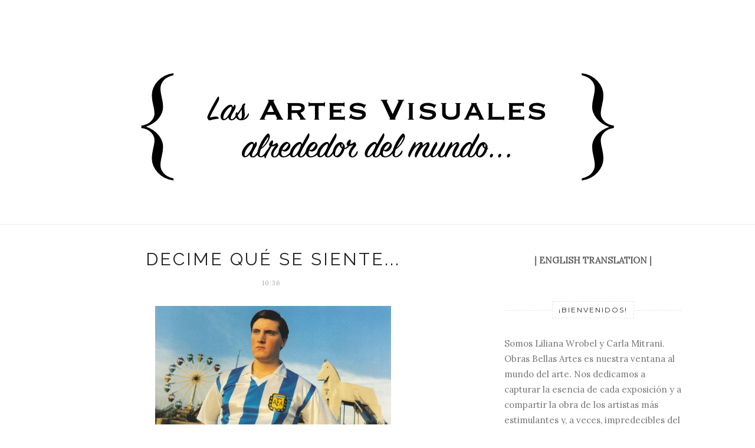

--- FILE ---
content_type: text/javascript; charset=UTF-8
request_url: https://www.obrasbellasartes.art/feeds/posts/default/-/Fotograf%C3%ADa?alt=json-in-script&callback=related_results_labels_thumbs&max-results=6
body_size: 11422
content:
// API callback
related_results_labels_thumbs({"version":"1.0","encoding":"UTF-8","feed":{"xmlns":"http://www.w3.org/2005/Atom","xmlns$openSearch":"http://a9.com/-/spec/opensearchrss/1.0/","xmlns$blogger":"http://schemas.google.com/blogger/2008","xmlns$georss":"http://www.georss.org/georss","xmlns$gd":"http://schemas.google.com/g/2005","xmlns$thr":"http://purl.org/syndication/thread/1.0","id":{"$t":"tag:blogger.com,1999:blog-2888426848842216261"},"updated":{"$t":"2026-01-17T14:35:10.418-08:00"},"category":[{"term":"Exposiciones Temporarias"},{"term":"Misceláneas"},{"term":"Siglo XXI"},{"term":"Arte Contemporáneo"},{"term":"Siglo XX"},{"term":"Fotografía"},{"term":"Arte Argentino"},{"term":"Escultura"},{"term":"Siglo XIX"},{"term":"Colecciones"},{"term":"Arte Europeo de los Siglos XIV al XVIII"},{"term":"Arte \u0026 Moda"},{"term":"Ferias"},{"term":"Donaciones"},{"term":"Video"},{"term":"Abstracción geométrica"},{"term":"Arte Antiguo"},{"term":"Arte del Renacimiento"},{"term":"Artes Electrónicas"},{"term":"Pintura y escultura francesa del siglo XIX"},{"term":"Arte Indigenista"},{"term":"Arte Interactivo"},{"term":"Arte Latinoamericano"},{"term":"Barroco"},{"term":"Mercado"},{"term":"Performance"},{"term":"Siglo XVI"},{"term":"Siglo XVIII"},{"term":"Tapices"},{"term":"Arte Chino"},{"term":"Arte Conceptual"},{"term":"Arte Moderno"},{"term":"Comisiones"},{"term":"Grabados"},{"term":"Manierismo"},{"term":"Nuevo Realismo"},{"term":"Pintura Italiana del Siglo XVIII"},{"term":"Posimpresionismo"},{"term":"Siglo XVII"}],"title":{"type":"text","$t":"El mundo de las Artes Visuales..."},"subtitle":{"type":"html","$t":""},"link":[{"rel":"http://schemas.google.com/g/2005#feed","type":"application/atom+xml","href":"https:\/\/www.obrasbellasartes.art\/feeds\/posts\/default"},{"rel":"self","type":"application/atom+xml","href":"https:\/\/www.blogger.com\/feeds\/2888426848842216261\/posts\/default\/-\/Fotograf%C3%ADa?alt=json-in-script\u0026max-results=6"},{"rel":"alternate","type":"text/html","href":"https:\/\/www.obrasbellasartes.art\/search\/label\/Fotograf%C3%ADa"},{"rel":"hub","href":"http://pubsubhubbub.appspot.com/"},{"rel":"next","type":"application/atom+xml","href":"https:\/\/www.blogger.com\/feeds\/2888426848842216261\/posts\/default\/-\/Fotograf%C3%ADa\/-\/Fotograf%C3%ADa?alt=json-in-script\u0026start-index=7\u0026max-results=6"}],"author":[{"name":{"$t":"Obras Bellas Artes"},"uri":{"$t":"http:\/\/www.blogger.com\/profile\/03282388425055802691"},"email":{"$t":"noreply@blogger.com"},"gd$image":{"rel":"http://schemas.google.com/g/2005#thumbnail","width":"16","height":"16","src":"https:\/\/img1.blogblog.com\/img\/b16-rounded.gif"}}],"generator":{"version":"7.00","uri":"http://www.blogger.com","$t":"Blogger"},"openSearch$totalResults":{"$t":"41"},"openSearch$startIndex":{"$t":"1"},"openSearch$itemsPerPage":{"$t":"6"},"entry":[{"id":{"$t":"tag:blogger.com,1999:blog-2888426848842216261.post-2378532191683778245"},"published":{"$t":"2025-07-21T14:46:00.000-07:00"},"updated":{"$t":"2025-07-21T14:46:20.327-07:00"},"category":[{"scheme":"http://www.blogger.com/atom/ns#","term":"Fotografía"}],"title":{"type":"text","$t":"Bifurcaciones..."},"content":{"type":"html","$t":"\u003Cdiv style=\"text-align: left;\"\u003E\u0026nbsp;\u003C\/div\u003E\u003Cdiv style=\"text-align: left;\"\u003E\u003Cdiv style=\"text-align: justify;\"\u003EInterpretar el mundo actual con una imagen es cada vez más complejo para un fotógrafo, debido a la sobredosis visual en la que estamos sumergidos. Sin embargo, podemos llevarnos una sorpresa cuando lo inesperado se cruza delante de nosotros: los visitantes desprevenidos.\u0026nbsp;\u003C\/div\u003E\u003Cdiv style=\"text-align: justify;\"\u003ELeyla Cárdenas es una artista-fotógrafa que eligió retratar una zona geográfica de nuestro planeta que aún no ha sido intervenida por el humano. Luego manipuló la imagen fotográfica como un objeto y para lograrlo aplicó una técnica en la cual emulsiona sobre textiles las fotos, convirtiéndolas en espectros en constante mutación.\u003C\/div\u003E\u003Cdiv style=\"text-align: justify;\"\u003E\u003Cbr \/\u003E\u003C\/div\u003E\u003Cdiv class=\"separator\" style=\"clear: both; text-align: center;\"\u003E\u003Ca href=\"https:\/\/blogger.googleusercontent.com\/img\/b\/R29vZ2xl\/AVvXsEg_sdkPAqa8TtXdxUoNI_1992mUiRP2ZcIbn7h2FNSHhlKX5uz8_yWYRNxzlcck7tWrXpuVhGt_6emQ4D3tkmDplyZUQPEmF8Z09zZ-fTlm3g1dsDQ3hDuMAImd5gbK8tr7KNahzedJpOVUAACSvjAnv4vTURyNrkpuS-eN6N6S_g39pEx6fA1THV6G-44U\/s640\/Foto1.jpg\" imageanchor=\"1\" style=\"margin-left: 1em; margin-right: 1em;\"\u003E\u003Cimg border=\"0\" data-original-height=\"568\" data-original-width=\"640\" height=\"568\" src=\"https:\/\/blogger.googleusercontent.com\/img\/b\/R29vZ2xl\/AVvXsEg_sdkPAqa8TtXdxUoNI_1992mUiRP2ZcIbn7h2FNSHhlKX5uz8_yWYRNxzlcck7tWrXpuVhGt_6emQ4D3tkmDplyZUQPEmF8Z09zZ-fTlm3g1dsDQ3hDuMAImd5gbK8tr7KNahzedJpOVUAACSvjAnv4vTURyNrkpuS-eN6N6S_g39pEx6fA1THV6G-44U\/w640-h568\/Foto1.jpg\" width=\"640\" \/\u003E\u003C\/a\u003E\u003C\/div\u003E\u003Cdiv style=\"text-align: center;\"\u003E\u003Cb\u003EReversar el destramo II\u003C\/b\u003E, de Leyla Cárdenas (2025)\u003C\/div\u003E\u003Cdiv style=\"text-align: center;\"\u003E\u003Ci\u003ETécnica: sublimación sobre seda de poliéster destramada, madera \/ Medidas: 223 x 272 cm\u003C\/i\u003E\u003C\/div\u003E\u003Cdiv style=\"text-align: center;\"\u003E\u003Cbr \/\u003E\u003C\/div\u003E\u003Cdiv class=\"separator\" style=\"clear: both; text-align: center;\"\u003E\u003Ca href=\"https:\/\/blogger.googleusercontent.com\/img\/b\/R29vZ2xl\/AVvXsEj3ZCwE2vQk0IsvzHzEIcN6LqJixkAeWwwWPMRwV3IU8bzZUTmduDrD9ocGiZYqohk-p0LVoJOatFxkDzl40pm3FGfFajhrcqLifRQzzYoIo5sZmpvLDE8vkcokQDNxLSCZC_NKha7iHwvXMN851GOL3q1y1BLfkoVFrIngcYkcp9nLqgqvvExrAycBbEtx\/s640\/Foto2.jpg\" imageanchor=\"1\" style=\"margin-left: 1em; margin-right: 1em;\"\u003E\u003Cimg border=\"0\" data-original-height=\"640\" data-original-width=\"398\" height=\"640\" src=\"https:\/\/blogger.googleusercontent.com\/img\/b\/R29vZ2xl\/AVvXsEj3ZCwE2vQk0IsvzHzEIcN6LqJixkAeWwwWPMRwV3IU8bzZUTmduDrD9ocGiZYqohk-p0LVoJOatFxkDzl40pm3FGfFajhrcqLifRQzzYoIo5sZmpvLDE8vkcokQDNxLSCZC_NKha7iHwvXMN851GOL3q1y1BLfkoVFrIngcYkcp9nLqgqvvExrAycBbEtx\/w398-h640\/Foto2.jpg\" width=\"398\" \/\u003E\u003C\/a\u003E\u003C\/div\u003E\u003Cdiv style=\"text-align: center;\"\u003E\u003Cb\u003EEterno Retorno\u003C\/b\u003E, de Leyla Cárdenas (2025)\u003C\/div\u003E\u003Cdiv style=\"text-align: center;\"\u003E\u003Ci\u003ETécnica: sublimación sobre seda de poliéster parcialmente destramada, viga de madera recuperada, bronce, instalación \/ Medidas variables\u003C\/i\u003E\u003C\/div\u003E\u003Cdiv style=\"text-align: center;\"\u003E\u003Cbr \/\u003E\u003C\/div\u003E\u003Cdiv class=\"separator\" style=\"clear: both; text-align: center;\"\u003E\u003Ca href=\"https:\/\/blogger.googleusercontent.com\/img\/b\/R29vZ2xl\/AVvXsEjJQoZIv3DyiQHNa3b4um5cVmf41LCE2fhHesGdajv-h0ijLMSYyVBbiQ7ut0gYrdu0d8_e4s9CRcvPsw26DdiTqnf89KN5la7QO6aEyQYXyy8EXFKfiG4ImYfNjhp5YeMQq8UI2AyQZwgYEz9GnYJHZOmMubTrIjUDBgzWJ6rEcL1NjJjXPyEBElj0S779\/s640\/Foto3.jpg\" imageanchor=\"1\" style=\"margin-left: 1em; margin-right: 1em;\"\u003E\u003Cimg border=\"0\" data-original-height=\"480\" data-original-width=\"640\" height=\"480\" src=\"https:\/\/blogger.googleusercontent.com\/img\/b\/R29vZ2xl\/AVvXsEjJQoZIv3DyiQHNa3b4um5cVmf41LCE2fhHesGdajv-h0ijLMSYyVBbiQ7ut0gYrdu0d8_e4s9CRcvPsw26DdiTqnf89KN5la7QO6aEyQYXyy8EXFKfiG4ImYfNjhp5YeMQq8UI2AyQZwgYEz9GnYJHZOmMubTrIjUDBgzWJ6rEcL1NjJjXPyEBElj0S779\/w640-h480\/Foto3.jpg\" width=\"640\" \/\u003E\u003C\/a\u003E\u003C\/div\u003E\u003Cdiv style=\"text-align: center;\"\u003E\u003Cb\u003EEl origen del mundo (versión Pedreres de s’Hostal)\u003C\/b\u003E, de Leyla Cardenas (2025)\u003C\/div\u003E\u003Cdiv style=\"text-align: center;\"\u003E\u003Ci\u003ETécnica: sublimación sobre seda de poliester parcialmente destramada, bronce \/ Medidas: 104.3 x 130.3 cm\u003C\/i\u003E\u003C\/div\u003E\u003Cdiv style=\"text-align: justify;\"\u003E\u003Cbr \/\u003E\u003C\/div\u003E\u003Cdiv style=\"text-align: justify;\"\u003ELos hilos de sus destejidas telas llevan el reverso de la imagen fotografiada: entonces ante nuestros ojos tenemos fragmentos de lineas que forman parte de una imagen que fue congelada por la cámara de la artista. Ahora, si una corriente de aire atraviesa estos hilos, pueden llegar a tener cierto movimiento (construcción - deconstrucción).\u003C\/div\u003E\u003Cdiv style=\"text-align: justify;\"\u003ESolo a cierta distancia se puede interpretar qué estamos viendo. Cárdenas expone, en esta muestra en la galería Max Estrella de Madrid, sus trabajos sobre las bifurcaciones de la tierra en las cavernas de Artà en Mallorca, explorando la evolución geológica del planeta. Las imágenes propuestas en estas instalaciones\/objetos \u0026nbsp;conformadas por \u0026nbsp;líneas superpuestas, como explicamos, desbordan de color, misterio y, sobre todo, de magia. \u0026nbsp;\u003C\/div\u003E\u003C\/div\u003E"},"link":[{"rel":"edit","type":"application/atom+xml","href":"https:\/\/www.blogger.com\/feeds\/2888426848842216261\/posts\/default\/2378532191683778245"},{"rel":"self","type":"application/atom+xml","href":"https:\/\/www.blogger.com\/feeds\/2888426848842216261\/posts\/default\/2378532191683778245"},{"rel":"alternate","type":"text/html","href":"https:\/\/www.obrasbellasartes.art\/2025\/07\/bifurcaciones.html","title":"Bifurcaciones..."}],"author":[{"name":{"$t":"Obras Bellas Artes"},"uri":{"$t":"http:\/\/www.blogger.com\/profile\/03282388425055802691"},"email":{"$t":"noreply@blogger.com"},"gd$image":{"rel":"http://schemas.google.com/g/2005#thumbnail","width":"16","height":"16","src":"https:\/\/img1.blogblog.com\/img\/b16-rounded.gif"}}],"media$thumbnail":{"xmlns$media":"http://search.yahoo.com/mrss/","url":"https:\/\/blogger.googleusercontent.com\/img\/b\/R29vZ2xl\/AVvXsEg_sdkPAqa8TtXdxUoNI_1992mUiRP2ZcIbn7h2FNSHhlKX5uz8_yWYRNxzlcck7tWrXpuVhGt_6emQ4D3tkmDplyZUQPEmF8Z09zZ-fTlm3g1dsDQ3hDuMAImd5gbK8tr7KNahzedJpOVUAACSvjAnv4vTURyNrkpuS-eN6N6S_g39pEx6fA1THV6G-44U\/s72-w640-h568-c\/Foto1.jpg","height":"72","width":"72"}},{"id":{"$t":"tag:blogger.com,1999:blog-2888426848842216261.post-6832967446506483266"},"published":{"$t":"2025-02-03T11:54:00.000-08:00"},"updated":{"$t":"2025-02-04T02:24:00.321-08:00"},"category":[{"scheme":"http://www.blogger.com/atom/ns#","term":"Fotografía"}],"title":{"type":"text","$t":"Retratos reales..."},"content":{"type":"html","$t":"\u003Cdiv style=\"text-align: justify;\"\u003E\u003Cspan style=\"font-family: inherit;\"\u003E\u0026nbsp;\u003C\/span\u003E\u003C\/div\u003E\u003Cdiv style=\"text-align: left;\"\u003E\u003Cdiv style=\"text-align: justify;\"\u003E\u003Cspan style=\"font-family: inherit;\"\u003EAnnie Leibovitz (Estados Unidos, 1949) presenta los retratos del Rey Felipe VI y la Reina Letizia, capturando no solo la majestuosidad de la realeza, sino también su humanidad y cercanía en un contexto moderno. Se exhiben en la muestra\u003C\/span\u003E\u003Cspan style=\"font-family: inherit;\"\u003E\u0026nbsp;\"Tiranía de Cronos\", en donde se\u003C\/span\u003E\u003Cspan style=\"font-family: inherit;\"\u003E\u0026nbsp;\u003C\/span\u003E\u003Cspan style=\"font-family: inherit;\"\u003Eexplora la relación entre el tiempo y el poder, mostrando cómo la historia y la tradición se entrelazan con el presente.\u003C\/span\u003E\u003C\/div\u003E\u003Cspan style=\"font-family: inherit;\"\u003E\u003Cdiv style=\"text-align: justify;\"\u003E\u003Cspan style=\"font-family: inherit;\"\u003E\u0026nbsp;\u003C\/span\u003E\u003C\/div\u003E\u003Cspan lang=\"ES\"\u003E\u003Cdiv class=\"separator\" style=\"clear: both; text-align: center;\"\u003E\u003Ca href=\"https:\/\/blogger.googleusercontent.com\/img\/b\/R29vZ2xl\/AVvXsEjpKHqo14lrLkuqau6qDUkGtwF68PSUSl5id7ZCyqy-CbJ1j8p31skoCOVpb9AkxvNAT-CBWsMXeqQaOT79SsE_8aYJZrYZK0j-eOiTdjbk24JTVA1TzTJUE0eauhNqQz6LOVEl-FUSkYnCZgInDU97LHKXWW353coLrNtdl8vmI8uG0k3WjSgvWerRnFcm\/s2613\/Foto1%20copy.jpg\" style=\"margin-left: 1em; margin-right: 1em;\"\u003E\u003Cimg border=\"0\" data-original-height=\"2613\" data-original-width=\"1960\" height=\"640\" src=\"https:\/\/blogger.googleusercontent.com\/img\/b\/R29vZ2xl\/AVvXsEjpKHqo14lrLkuqau6qDUkGtwF68PSUSl5id7ZCyqy-CbJ1j8p31skoCOVpb9AkxvNAT-CBWsMXeqQaOT79SsE_8aYJZrYZK0j-eOiTdjbk24JTVA1TzTJUE0eauhNqQz6LOVEl-FUSkYnCZgInDU97LHKXWW353coLrNtdl8vmI8uG0k3WjSgvWerRnFcm\/w480-h640\/Foto1%20copy.jpg\" width=\"480\" \/\u003E\u003C\/a\u003E\u003C\/div\u003E\u003Cbr \/\u003E\u003Cdiv class=\"separator\" style=\"clear: both; text-align: center;\"\u003E\u003Ca href=\"https:\/\/blogger.googleusercontent.com\/img\/b\/R29vZ2xl\/AVvXsEi8mbc0EJ6GHtK5iclNNeaKqSb2_GURQmZ4iKv8tthhk_bvh7iBT03uJuTn8ACqDV_sqrR75O1Eeeg_bPoq7i8bj09FmZO__yL_nxTub1cbfz6qN-AuLWu-xG0optDnA-sF9ZJbZ6x_bkK3MmNQlLzwA8QbJ4EgFuQ31ufrXdidCAjEydMqskTubOxNX41C\/s2613\/Foto2%20copy.jpg\" style=\"margin-left: 1em; margin-right: 1em;\"\u003E\u003Cimg border=\"0\" data-original-height=\"2613\" data-original-width=\"1960\" height=\"640\" src=\"https:\/\/blogger.googleusercontent.com\/img\/b\/R29vZ2xl\/AVvXsEi8mbc0EJ6GHtK5iclNNeaKqSb2_GURQmZ4iKv8tthhk_bvh7iBT03uJuTn8ACqDV_sqrR75O1Eeeg_bPoq7i8bj09FmZO__yL_nxTub1cbfz6qN-AuLWu-xG0optDnA-sF9ZJbZ6x_bkK3MmNQlLzwA8QbJ4EgFuQ31ufrXdidCAjEydMqskTubOxNX41C\/w480-h640\/Foto2%20copy.jpg\" width=\"480\" \/\u003E\u003C\/a\u003E\u003C\/div\u003E\u003Cdiv style=\"text-align: justify;\"\u003E\u003Cbr \/\u003E\u003C\/div\u003E\u003Cdiv class=\"separator\" style=\"clear: both; text-align: center;\"\u003E\u003Ca href=\"https:\/\/blogger.googleusercontent.com\/img\/b\/R29vZ2xl\/AVvXsEh2o81ZXcy0TGYYc593WHW7O3XDeFrIqinDLoTgdkD7vYV39vpC15Lr9IUBtqksgLPTv18kPy79umlmD6rlaS_N-ZRf1-icXlNrOJmbOIUpjC1CeAXEkTlz2mSRGLBVTPShBDXlp2Z4eZjPaNF3F223mStVk9AibqxW3qIraovrS1_PY3pQJFDWGRoF4PmG\/s640\/Foto3.jpg\" style=\"margin-left: 1em; margin-right: 1em;\"\u003E\u003Cimg border=\"0\" data-original-height=\"480\" data-original-width=\"640\" height=\"480\" src=\"https:\/\/blogger.googleusercontent.com\/img\/b\/R29vZ2xl\/AVvXsEh2o81ZXcy0TGYYc593WHW7O3XDeFrIqinDLoTgdkD7vYV39vpC15Lr9IUBtqksgLPTv18kPy79umlmD6rlaS_N-ZRf1-icXlNrOJmbOIUpjC1CeAXEkTlz2mSRGLBVTPShBDXlp2Z4eZjPaNF3F223mStVk9AibqxW3qIraovrS1_PY3pQJFDWGRoF4PmG\/w640-h480\/Foto3.jpg\" width=\"640\" \/\u003E\u003C\/a\u003E\u003C\/div\u003E\u003Cdiv class=\"separator\" style=\"clear: both; text-align: center;\"\u003E\u003Cspan style=\"font-family: inherit; text-align: justify;\"\u003E\u003Cb\u003ERey Felipe y Reina Letizia\u003C\/b\u003E, de Annie Leibovitz (2024) - Díptico\u003C\/span\u003E\u003C\/div\u003E\u003Cdiv class=\"separator\" style=\"clear: both; text-align: center;\"\u003E\u003Cspan style=\"font-family: inherit; text-align: justify;\"\u003E\u003Ci\u003ETécnica: fotografía impresa con tintas de secado UV sobre lienzo de poliéster imprimado\u003C\/i\u003E\u003C\/span\u003E\u003C\/div\u003E\u003C\/span\u003E\u003Cspan lang=\"ES\"\u003E\u003Cdiv style=\"text-align: justify;\"\u003E\u003Cspan style=\"font-family: inherit;\"\u003E\u0026nbsp;\u003C\/span\u003E\u003C\/div\u003E\u003C\/span\u003E\u003Cspan lang=\"ES\"\u003E\u003Cdiv style=\"text-align: justify;\"\u003E\u003Cspan style=\"font-family: inherit;\"\u003ELas fotografías fueron encargos a la autora en 2023 por el Banco de España, que le pagó seis cifras por éstos. La tradición secular del encargo de un retrato del jefe de Estado con destino a la galería oficial del Banco recurre, por primera vez,\u003C\/span\u003E\u003Cspan style=\"font-family: inherit;\"\u003E\u0026nbsp;\u003C\/span\u003E\u003Cspan style=\"font-family: inherit;\"\u003Eal retrato fotográfico. La imágenes fueron tomadas en el Salón Gasparini del palacio Real. Leibovitz nos muestra en la parte posterior del retrato del rey, un reloj del Siglo XVIII que es Patrimonio Nacional. Este objeto se repite en la pintura del primer retratista del Banco: \u003Ca href=\"https:\/\/www.surdoc.cl\/registro\/2-4728 \" target=\"_blank\"\u003EFrancisco de Goy\u003C\/a\u003Ea\u003C\/span\u003E\u003Cspan style=\"font-family: inherit;\"\u003E\u0026nbsp;\u003C\/span\u003E\u003Cspan style=\"font-family: inherit;\"\u003E\u0026nbsp;\u003C\/span\u003E\u003Cspan style=\"font-family: inherit;\"\u003E(España, 1746 – Francia, 1828). Así una línea invisible une a ambos artistas.\u003C\/span\u003E\u003C\/div\u003E\u003C\/span\u003E\u003Cspan lang=\"ES\"\u003E\u003Cdiv style=\"text-align: justify;\"\u003E\u003Cbr \/\u003E\u003C\/div\u003E\u003Cdiv class=\"separator\" style=\"clear: both; text-align: center;\"\u003E\u003Ca href=\"https:\/\/blogger.googleusercontent.com\/img\/b\/R29vZ2xl\/AVvXsEhdgV98nh5PyDoGBHU3BzkyMmTqXUzmAmFDqPDvSlDtkVyJoif1tpvLUfHM-hcMO5viAD2pUq4blyCRCDw935Zfomez1GHXm3A7SBUjcCQf8WLo49LmDWez2Y5pkYQXX7wzqVQJm11iO9DYA677GyVNtTu5tRHw4Nfaga3vlcw5HI0pxYQNi516hBO401ru\/s640\/Foto4.jpg\" style=\"margin-left: 1em; margin-right: 1em;\"\u003E\u003Cimg border=\"0\" data-original-height=\"640\" data-original-width=\"402\" height=\"640\" src=\"https:\/\/blogger.googleusercontent.com\/img\/b\/R29vZ2xl\/AVvXsEhdgV98nh5PyDoGBHU3BzkyMmTqXUzmAmFDqPDvSlDtkVyJoif1tpvLUfHM-hcMO5viAD2pUq4blyCRCDw935Zfomez1GHXm3A7SBUjcCQf8WLo49LmDWez2Y5pkYQXX7wzqVQJm11iO9DYA677GyVNtTu5tRHw4Nfaga3vlcw5HI0pxYQNi516hBO401ru\/w402-h640\/Foto4.jpg\" width=\"402\" \/\u003E\u003C\/a\u003E\u003C\/div\u003E\u003Cdiv class=\"separator\" style=\"clear: both; text-align: center;\"\u003E\u003Cspan style=\"font-family: inherit; text-align: justify;\"\u003E\u003Cb\u003EJosé Moñino y Redondo, I Conde de Floridablanca\u003C\/b\u003E, de Francisco de Goya y Lucientes\u003C\/span\u003E\u003C\/div\u003E\u003Cdiv class=\"separator\" style=\"clear: both; text-align: center;\"\u003E\u003Cspan style=\"font-family: inherit; text-align: justify;\"\u003E\u003Ci\u003ETécnica: óleo sobre lienzo\u003C\/i\u003E\u003C\/span\u003E\u003C\/div\u003E\u003C\/span\u003E\u003Cspan lang=\"ES\"\u003E\u003Cdiv style=\"text-align: justify;\"\u003E\u003Cspan style=\"font-family: inherit;\"\u003E\u0026nbsp;\u003C\/span\u003E\u003C\/div\u003E\u003C\/span\u003E\u003Cspan lang=\"ES\"\u003E\u003Cdiv style=\"text-align: justify;\"\u003E\u003Cspan style=\"font-family: inherit;\"\u003ELeibovitz estudió durante meses la Colección del Banco, que data de 1783 y que cuenta con más de cien retratos, entre ellos los de los reyes eméritos que también fueron realizados en díptico. La institución por su parte buscaba introducir el soporte fotográfico en su colección y que los retratos recayeran en una artista extranjera para internacionalizar y dar presencia femenina.\u0026nbsp;\u003C\/span\u003E\u003C\/div\u003E\u003C\/span\u003E\u003C\/span\u003E\u003C\/div\u003E"},"link":[{"rel":"edit","type":"application/atom+xml","href":"https:\/\/www.blogger.com\/feeds\/2888426848842216261\/posts\/default\/6832967446506483266"},{"rel":"self","type":"application/atom+xml","href":"https:\/\/www.blogger.com\/feeds\/2888426848842216261\/posts\/default\/6832967446506483266"},{"rel":"alternate","type":"text/html","href":"https:\/\/www.obrasbellasartes.art\/2025\/02\/retratos-reales.html","title":"Retratos reales..."}],"author":[{"name":{"$t":"Obras Bellas Artes"},"uri":{"$t":"http:\/\/www.blogger.com\/profile\/03282388425055802691"},"email":{"$t":"noreply@blogger.com"},"gd$image":{"rel":"http://schemas.google.com/g/2005#thumbnail","width":"16","height":"16","src":"https:\/\/img1.blogblog.com\/img\/b16-rounded.gif"}}],"media$thumbnail":{"xmlns$media":"http://search.yahoo.com/mrss/","url":"https:\/\/blogger.googleusercontent.com\/img\/b\/R29vZ2xl\/AVvXsEjpKHqo14lrLkuqau6qDUkGtwF68PSUSl5id7ZCyqy-CbJ1j8p31skoCOVpb9AkxvNAT-CBWsMXeqQaOT79SsE_8aYJZrYZK0j-eOiTdjbk24JTVA1TzTJUE0eauhNqQz6LOVEl-FUSkYnCZgInDU97LHKXWW353coLrNtdl8vmI8uG0k3WjSgvWerRnFcm\/s72-w480-h640-c\/Foto1%20copy.jpg","height":"72","width":"72"}},{"id":{"$t":"tag:blogger.com,1999:blog-2888426848842216261.post-38690910717946383"},"published":{"$t":"2024-10-24T11:46:00.000-07:00"},"updated":{"$t":"2024-10-25T07:46:37.740-07:00"},"category":[{"scheme":"http://www.blogger.com/atom/ns#","term":"Abstracción geométrica"},{"scheme":"http://www.blogger.com/atom/ns#","term":"Fotografía"}],"title":{"type":"text","$t":"Retratos en vida y muerte…"},"content":{"type":"html","$t":"\u003Cdiv style=\"text-align: justify;\"\u003E\u003Cspan style=\"font-family: inherit;\"\u003E\u0026nbsp;\u003C\/span\u003E\u003C\/div\u003E\u003Cdiv style=\"text-align: left;\"\u003E\u003Cdiv style=\"text-align: justify;\"\u003E\u003Cspan style=\"font-family: inherit;\"\u003ERecorriendo las ferias, galerías y hasta la misma Bienal de Venecia de este año, nos sorprendió la oferta de retratos que se exhiben, en foto o en pintura, de viejos maestros caídos en el olvido. Al fenómeno lo acompañan varias publicaciones recientes sobre el tema. ¿A qué se debe este nuevo interés por el género? Como todo en el mercado, es una moda, como lo fue el arte pop en otro momento, el surrealismo o el arte geométrico. Veremos cuánto tiempo durará, pero por ahora tenemos la oportunidad de disponer de una variada oferta para visitar.\u003C\/span\u003E\u003C\/div\u003E\u003Cspan style=\"font-family: inherit;\"\u003E\u003Cdiv style=\"text-align: justify;\"\u003E\u003Cspan style=\"font-family: inherit;\"\u003EEs cierto que muchas muestras pueden pasar desapercibidas pero otras, ya sea por la curaduría, el montaje y obviamente por el artista, nos recuerdan que el retrato es un género que traspasa el medio que lo contiene. Reflejo de este concepto son las fotos a celebridades de Peter Hujar (USA, 1934-1987), quien podía penetrar profundamente la psicología y la sensibilidad del sujeto fotografiado.\u003C\/span\u003E\u003C\/div\u003E\u003Cspan style=\"font-kerning: none;\"\u003E\u003Cdiv style=\"text-align: justify;\"\u003E\u003Cspan style=\"font-family: inherit; font-kerning: none;\"\u003ELa muestra que visitamos se llamaba\u0026nbsp;\u003C\/span\u003E\u003Cspan style=\"font-family: inherit; font-kerning: none; font-style: italic;\"\u003EPortraits in Life and Death \u003C\/span\u003E\u003Cspan style=\"font-family: inherit; font-kerning: none;\"\u003Ey era\u0026nbsp;\u003C\/span\u003E\u003Cspan style=\"font-family: inherit; font-kerning: none;\"\u003Euna recopilación de tomas a celebridades pertenecientes al círculo cultural de New York en los años setenta, como las escritoras Susan Sontag y Fran Lebowitz.\u003C\/span\u003E\u003C\/div\u003E\u003Cdiv style=\"text-align: justify;\"\u003E\u003Cspan style=\"font-family: inherit; font-kerning: none;\"\u003E\u003Cbr \/\u003E\u003C\/span\u003E\u003C\/div\u003E\u003Cdiv style=\"text-align: justify;\"\u003E\u003Cdiv class=\"separator\" style=\"clear: both; text-align: center;\"\u003E\u003Ca href=\"https:\/\/blogger.googleusercontent.com\/img\/b\/R29vZ2xl\/AVvXsEh-AjlwazcBOGhXGQ2vEam_49c5PNeR8smGC7NY72cGvyOL4TWyqt9Zx7s681mbhl804VCSBE94HMSgSLRblKiPIoeogG1LbAn-J0C3bJ4vTR6pZLjP6c9W6_eVJWS-xHMTmnJPMZ1HyXpr3s3sT_dfEwkCFDd7iihMJT93ks5h3tDjlDCz_OVQihCGYhvW\/s640\/IMG_8780.jpg\" style=\"margin-left: 1em; margin-right: 1em;\"\u003E\u003Cimg border=\"0\" data-original-height=\"640\" data-original-width=\"576\" height=\"640\" src=\"https:\/\/blogger.googleusercontent.com\/img\/b\/R29vZ2xl\/AVvXsEh-AjlwazcBOGhXGQ2vEam_49c5PNeR8smGC7NY72cGvyOL4TWyqt9Zx7s681mbhl804VCSBE94HMSgSLRblKiPIoeogG1LbAn-J0C3bJ4vTR6pZLjP6c9W6_eVJWS-xHMTmnJPMZ1HyXpr3s3sT_dfEwkCFDd7iihMJT93ks5h3tDjlDCz_OVQihCGYhvW\/w576-h640\/IMG_8780.jpg\" width=\"576\" \/\u003E\u003C\/a\u003E\u003C\/div\u003E\u003Cdiv class=\"separator\" style=\"clear: both; text-align: center;\"\u003E\u003Cspan style=\"font-family: inherit; font-kerning: none; text-align: justify;\"\u003E\u003Cb\u003ESusan Sontag\u003C\/b\u003E\u003Ci\u003E, \u003C\/i\u003Ede\u0026nbsp;\u003C\/span\u003E\u003Cspan style=\"font-family: inherit; text-align: justify;\"\u003EPeter Hujar (\u003C\/span\u003E\u003Cspan style=\"font-family: inherit; text-align: justify;\"\u003E1975)\u003C\/span\u003E\u003C\/div\u003E\u003C\/div\u003E\u003C\/span\u003E\u003C\/span\u003E\u003Cspan style=\"font-family: inherit;\"\u003E\u003Cspan style=\"font-kerning: none;\"\u003E\u003Cdiv style=\"text-align: justify;\"\u003E\u003Cspan style=\"font-family: inherit;\"\u003E\u0026nbsp;\u003C\/span\u003E\u003C\/div\u003E\u003C\/span\u003E\u003Cdiv class=\"separator\" style=\"clear: both; text-align: center;\"\u003E\u003Ca href=\"https:\/\/blogger.googleusercontent.com\/img\/b\/R29vZ2xl\/AVvXsEjcl4K9XhO5u0of498-WSH7xbuP9hSIopjJwoqNqbzVpsmiLD3ij_9l0kUIHhf3QlfgS2X-ECj60WD8SOvytAdce64Z7WyxPZJrzlPvrLGIKBCUDnex6SWUMsC7TfIH5NHhTj6EovvizzIK_p7igSwvaF_PUBWToF6luzKzz8KwF7b10UiVvM4oCDYYfCpb\/s640\/IMG_8782.jpg\" style=\"margin-left: 1em; margin-right: 1em;\"\u003E\u003Cimg border=\"0\" data-original-height=\"640\" data-original-width=\"634\" height=\"640\" src=\"https:\/\/blogger.googleusercontent.com\/img\/b\/R29vZ2xl\/AVvXsEjcl4K9XhO5u0of498-WSH7xbuP9hSIopjJwoqNqbzVpsmiLD3ij_9l0kUIHhf3QlfgS2X-ECj60WD8SOvytAdce64Z7WyxPZJrzlPvrLGIKBCUDnex6SWUMsC7TfIH5NHhTj6EovvizzIK_p7igSwvaF_PUBWToF6luzKzz8KwF7b10UiVvM4oCDYYfCpb\/w634-h640\/IMG_8782.jpg\" width=\"634\" \/\u003E\u003C\/a\u003E\u003C\/div\u003E\u003Cdiv class=\"separator\" style=\"clear: both; text-align: center;\"\u003E\u003Cspan style=\"font-family: inherit; text-align: justify;\"\u003E\u003Cb\u003EFran Lebowitz\u003C\/b\u003E,\u0026nbsp;\u003C\/span\u003E\u003Cspan style=\"font-family: inherit; text-align: justify;\"\u003EPeter Hujar (\u003C\/span\u003E\u003Cspan style=\"font-family: inherit; text-align: justify;\"\u003E1975)\u003C\/span\u003E\u003C\/div\u003E\u003C\/span\u003E\u003Cspan style=\"font-family: inherit;\"\u003E\u003Cspan style=\"font-kerning: none;\"\u003E\u003Cdiv style=\"text-align: justify;\"\u003E\u003Cspan style=\"font-family: inherit;\"\u003E\u0026nbsp;\u003C\/span\u003E\u003C\/div\u003E\u003C\/span\u003E\u003Cspan style=\"font-kerning: none;\"\u003E\u003Cdiv style=\"text-align: justify;\"\u003E\u003Cspan style=\"font-family: inherit;\"\u003EUna muy joven Sontag se presenta en una pose relajada, sin mirar a la cámara, una toma realizada veinte años antes de la publicación de su estupenda novela \u003Ci\u003EEl Amante del Volcán\u003C\/i\u003E. La escritora y actriz Fran Lebowitz fue retratada de frente, con atuendo casual y sin maquillaje, confirmando su género no binario.\u003C\/span\u003E\u003C\/div\u003E\u003C\/span\u003E\u003Cspan style=\"font-kerning: none;\"\u003E\u003Cdiv style=\"text-align: justify;\"\u003E\u003Cspan style=\"font-family: inherit;\"\u003ETodas las fotos son en blanco y negro y pertenecen al libro que lleva el nombre de la muestra. Allí los vivos eran las celebridades y los muertos eran los cuerpos momificados encontrados dentro de las Catacumbas del Cappuccini en Palermo (Sicilia).\u003C\/span\u003E\u003C\/div\u003E\u003C\/span\u003E\u003Cspan style=\"font-kerning: none;\"\u003E\u003Cdiv style=\"text-align: justify;\"\u003E\u003Cspan style=\"font-family: inherit; font-kerning: none;\"\u003EEn su acelerada vida Hujar (murió a los 53 años) produjo un \u003C\/span\u003E\u003Cspan style=\"font-family: inherit; font-kerning: none; font-style: italic;\"\u003Ecorpus\u003C\/span\u003E\u003Cspan style=\"font-family: inherit; font-kerning: none;\"\u003E de fotos sumamente notable, aunque la toma más significativa fue la de \u003C\/span\u003E\u003Cspan style=\"font-family: inherit; font-kerning: none; font-style: italic;\"\u003E\u003Ca href=\"https:\/\/www.tate.org.uk\/art\/artworks\/hujar-candy-darling-on-her-deathbed-p82412\" target=\"_blank\"\u003ECandy Darling on her Deathbed\u003C\/a\u003E\u0026nbsp;\u003C\/span\u003E\u003Cspan style=\"font-family: inherit; font-kerning: none;\"\u003Eque pertenece a la Colección de la Tate de Londres y donde vemos a la famosa estrella transgénero en su cama del hospital, rodeada de flores, días antes de fallecer a los 29 años.\u003C\/span\u003E\u003C\/div\u003E\u003C\/span\u003E\u003C\/span\u003E\u003C\/div\u003E"},"link":[{"rel":"edit","type":"application/atom+xml","href":"https:\/\/www.blogger.com\/feeds\/2888426848842216261\/posts\/default\/38690910717946383"},{"rel":"self","type":"application/atom+xml","href":"https:\/\/www.blogger.com\/feeds\/2888426848842216261\/posts\/default\/38690910717946383"},{"rel":"alternate","type":"text/html","href":"https:\/\/www.obrasbellasartes.art\/2024\/10\/retratos-en-vida-y-muerte.html","title":"Retratos en vida y muerte…"}],"author":[{"name":{"$t":"Obras Bellas Artes"},"uri":{"$t":"http:\/\/www.blogger.com\/profile\/03282388425055802691"},"email":{"$t":"noreply@blogger.com"},"gd$image":{"rel":"http://schemas.google.com/g/2005#thumbnail","width":"16","height":"16","src":"https:\/\/img1.blogblog.com\/img\/b16-rounded.gif"}}],"media$thumbnail":{"xmlns$media":"http://search.yahoo.com/mrss/","url":"https:\/\/blogger.googleusercontent.com\/img\/b\/R29vZ2xl\/AVvXsEh-AjlwazcBOGhXGQ2vEam_49c5PNeR8smGC7NY72cGvyOL4TWyqt9Zx7s681mbhl804VCSBE94HMSgSLRblKiPIoeogG1LbAn-J0C3bJ4vTR6pZLjP6c9W6_eVJWS-xHMTmnJPMZ1HyXpr3s3sT_dfEwkCFDd7iihMJT93ks5h3tDjlDCz_OVQihCGYhvW\/s72-w576-h640-c\/IMG_8780.jpg","height":"72","width":"72"}},{"id":{"$t":"tag:blogger.com,1999:blog-2888426848842216261.post-8186081000839709031"},"published":{"$t":"2024-07-18T14:25:00.000-07:00"},"updated":{"$t":"2024-07-18T14:25:54.114-07:00"},"category":[{"scheme":"http://www.blogger.com/atom/ns#","term":"Fotografía"}],"title":{"type":"text","$t":"BB..."},"content":{"type":"html","$t":"\u003Cdiv style=\"text-align: left;\"\u003E\u0026nbsp;\u003C\/div\u003E\u003Cdiv style=\"text-align: left;\"\u003E\u003Cp class=\"MsoNormal\" style=\"margin: 0cm; text-align: justify;\"\u003E\u003Cspan lang=\"ES\"\u003E\u003Cspan style=\"font-family: inherit;\"\u003E18\/06\/24 - Si hay una ciudad en la costa francesa sobre el mar Mediterráneo que lleve impresa a fuego el recuerdo de Brigitte Bardot, ésa es Saint Tropez. Y aunque pasó mucho tiempo desde la década del sesenta, cuando la actriz se paseaba por las playas, el mito persiste. Hoy, con más de noventa años, BB sigue viviendo en la parte más alta de esta comuna francesa, casi como vigilando que el glamour se reavive cada verano.\u0026nbsp;\u003Co:p\u003E\u003C\/o:p\u003E\u003C\/span\u003E\u003C\/span\u003E\u003C\/p\u003E\u003Cp class=\"MsoNormal\" style=\"margin: 0cm; text-align: justify;\"\u003E\u003Cspan lang=\"ES\"\u003E\u003Cspan style=\"font-family: inherit;\"\u003E\u0026nbsp;\u003C\/span\u003E\u003C\/span\u003E\u003C\/p\u003E\u003Cdiv class=\"separator\" style=\"clear: both; text-align: center;\"\u003E\u003Ca href=\"https:\/\/blogger.googleusercontent.com\/img\/b\/R29vZ2xl\/AVvXsEjijhgwFmGSd93C8P-QVjIvr946S7hnvZ_JF9ktusLloBA8au9PbZ13plv_GTqMQbnYQwsCHr4T3L1sHUZRj4JI_HcdAspHJ_I1nzS6qbK0qouajSA2X6YonPRoLsSUN1P_axBjjVDEQ3zdJ5m0aRhzCgB146QVFyVkSNjiFZpJ8NiUpprNntm04IcFjXv5\/s1745\/Foto1.jpg\" imageanchor=\"1\" style=\"margin-left: 1em; margin-right: 1em;\"\u003E\u003Cimg border=\"0\" data-original-height=\"1745\" data-original-width=\"1290\" height=\"640\" src=\"https:\/\/blogger.googleusercontent.com\/img\/b\/R29vZ2xl\/AVvXsEjijhgwFmGSd93C8P-QVjIvr946S7hnvZ_JF9ktusLloBA8au9PbZ13plv_GTqMQbnYQwsCHr4T3L1sHUZRj4JI_HcdAspHJ_I1nzS6qbK0qouajSA2X6YonPRoLsSUN1P_axBjjVDEQ3zdJ5m0aRhzCgB146QVFyVkSNjiFZpJ8NiUpprNntm04IcFjXv5\/w474-h640\/Foto1.jpg\" width=\"474\" \/\u003E\u003C\/a\u003E\u003C\/div\u003E\u003Cdiv class=\"separator\" style=\"clear: both; text-align: center;\"\u003E\u003Cspan style=\"font-family: inherit; text-align: justify;\"\u003ETapa del\u003C\/span\u003E\u003Cspan style=\"font-family: inherit; text-align: justify;\"\u003E\u0026nbsp;\u003C\/span\u003E\u003Cspan style=\"font-family: inherit; text-align: justify;\"\u003ECatálogo de la muestra Brigitte Bardot par Ghislain Dussart\u003C\/span\u003E\u003C\/div\u003E\u003Cp class=\"MsoNormal\" style=\"margin: 0cm; text-align: justify;\"\u003E\u003Cspan lang=\"ES\"\u003E\u003Cspan style=\"font-family: inherit;\"\u003E\u0026nbsp;\u003C\/span\u003E\u003C\/span\u003E\u003C\/p\u003E\u003Cp class=\"MsoNormal\" style=\"margin: 0cm; text-align: justify;\"\u003E\u003Cspan lang=\"ES\"\u003E\u003Cspan style=\"font-family: inherit;\"\u003EEs tal la curiosidad\u0026nbsp;que provoca que todos los años se exhibe una muestra en donde es protagonista. Este año la fundación de Linda y Guy Pieters expone una serie de fotos de la actriz tomadas por Ghislain Dussart (Francia, 1924-1996), quien fuera su amigo personal y fotógrafo por veinte años. Esta relación nos permite ver a una BB en todo momento del día, trabajando o la intimidad de su casa, como si compusieran entre los dos un sistema en el que la naturalidad persiste por la confianza de la actriz frente a la lente del\u0026nbsp;amigo.\u0026nbsp;\u003Co:p\u003E\u003C\/o:p\u003E\u003C\/span\u003E\u003C\/span\u003E\u003C\/p\u003E\u003Cp class=\"MsoNormal\" style=\"margin: 0cm; text-align: justify;\"\u003E\u003Cspan lang=\"ES\"\u003E\u003Cspan style=\"font-family: inherit;\"\u003ELa exhibición es como un cuento en el que la protagonista se inscribe en un periodo de tiempo que es registro tanto de una época\u0026nbsp;de gloria del cine francés como del incipiente interés por las especies en peligro de extinción. Aún así BB se muestra atemporal en sus gestos, en su ropa y en sus poses. Recordemos que a mediados del Siglo XX las cámaras de fotos no eran un objeto al alcance de todos, sin embargo eso no impidió que Brigitte Bardot fuera la persona más fotografiada de la postguerra, dando lugar a la creación del mito\u003Co:p\u003E\u003C\/o:p\u003E\u003C\/span\u003E\u003C\/span\u003E\u003C\/p\u003E\u003Cp class=\"MsoNormal\" style=\"margin: 0cm; text-align: justify;\"\u003E\u003Cspan lang=\"ES\"\u003E\u003Cspan style=\"font-family: inherit;\"\u003E\u0026nbsp;\u003C\/span\u003E\u003C\/span\u003E\u003C\/p\u003E\u003Cdiv class=\"separator\" style=\"clear: both; text-align: center;\"\u003E\u003Ca href=\"https:\/\/blogger.googleusercontent.com\/img\/b\/R29vZ2xl\/AVvXsEgKTxdfo1rs3VIbqxNYpznpn7Skcozrg470bdcu9THlVtHDRh0h6HuRP9O56fXlVx-YVDKk2EFD6ZI7AZo1HVfJQHjIiveQiZidgPasIBfFF59H20sRm-VCPc91hwZq9yFfHB1qOCGDLLwGLy6gcIkIIJ3Y66e3F7lVKy6SS5FhIQSY-A3prW8b3gZxpqr7\/s2397\/Foto2.jpg\" imageanchor=\"1\" style=\"margin-left: 1em; margin-right: 1em;\"\u003E\u003Cimg border=\"0\" data-original-height=\"1593\" data-original-width=\"2397\" height=\"426\" src=\"https:\/\/blogger.googleusercontent.com\/img\/b\/R29vZ2xl\/AVvXsEgKTxdfo1rs3VIbqxNYpznpn7Skcozrg470bdcu9THlVtHDRh0h6HuRP9O56fXlVx-YVDKk2EFD6ZI7AZo1HVfJQHjIiveQiZidgPasIBfFF59H20sRm-VCPc91hwZq9yFfHB1qOCGDLLwGLy6gcIkIIJ3Y66e3F7lVKy6SS5FhIQSY-A3prW8b3gZxpqr7\/w640-h426\/Foto2.jpg\" width=\"640\" \/\u003E\u003C\/a\u003E\u003C\/div\u003E\u003Cdiv class=\"separator\" style=\"clear: both; text-align: center;\"\u003E\u003Cspan style=\"font-family: inherit; text-align: justify;\"\u003EL’imperméable, de Ghislain Dussart (1963)\u003C\/span\u003E\u003C\/div\u003E\u003Cdiv class=\"separator\" style=\"clear: both; text-align: center;\"\u003E\u003Ci\u003E\u003Cspan style=\"font-family: inherit; text-align: justify;\"\u003ETécnica: fotografía en blanco y negro en gelatina de plata \/ Medidas: 40 x 60 cm\u003C\/span\u003E\u003Cspan style=\"font-family: inherit; text-align: justify;\"\u003E\u0026nbsp;\u003C\/span\u003E\u003C\/i\u003E\u003C\/div\u003E\u003Cp class=\"MsoNormal\" style=\"margin: 0cm; text-align: justify;\"\u003E\u003Cspan lang=\"ES\"\u003E\u003Cspan style=\"font-family: inherit;\"\u003E\u0026nbsp;\u003C\/span\u003E\u003C\/span\u003E\u003C\/p\u003E\u003C\/div\u003E"},"link":[{"rel":"edit","type":"application/atom+xml","href":"https:\/\/www.blogger.com\/feeds\/2888426848842216261\/posts\/default\/8186081000839709031"},{"rel":"self","type":"application/atom+xml","href":"https:\/\/www.blogger.com\/feeds\/2888426848842216261\/posts\/default\/8186081000839709031"},{"rel":"alternate","type":"text/html","href":"https:\/\/www.obrasbellasartes.art\/2024\/07\/bb.html","title":"BB..."}],"author":[{"name":{"$t":"Obras Bellas Artes"},"uri":{"$t":"http:\/\/www.blogger.com\/profile\/03282388425055802691"},"email":{"$t":"noreply@blogger.com"},"gd$image":{"rel":"http://schemas.google.com/g/2005#thumbnail","width":"16","height":"16","src":"https:\/\/img1.blogblog.com\/img\/b16-rounded.gif"}}],"media$thumbnail":{"xmlns$media":"http://search.yahoo.com/mrss/","url":"https:\/\/blogger.googleusercontent.com\/img\/b\/R29vZ2xl\/AVvXsEjijhgwFmGSd93C8P-QVjIvr946S7hnvZ_JF9ktusLloBA8au9PbZ13plv_GTqMQbnYQwsCHr4T3L1sHUZRj4JI_HcdAspHJ_I1nzS6qbK0qouajSA2X6YonPRoLsSUN1P_axBjjVDEQ3zdJ5m0aRhzCgB146QVFyVkSNjiFZpJ8NiUpprNntm04IcFjXv5\/s72-w474-h640-c\/Foto1.jpg","height":"72","width":"72"}},{"id":{"$t":"tag:blogger.com,1999:blog-2888426848842216261.post-8769434424511482517"},"published":{"$t":"2024-03-04T14:06:00.000-08:00"},"updated":{"$t":"2024-03-04T14:47:12.530-08:00"},"category":[{"scheme":"http://www.blogger.com/atom/ns#","term":"Fotografía"}],"title":{"type":"text","$t":"Richard Avedon en París..."},"content":{"type":"html","$t":"\u003Cdiv style=\"text-align: center;\"\u003E\u0026nbsp;\u003C\/div\u003E\u003Cdiv style=\"text-align: left;\"\u003E\u003Cdiv class=\"separator\" style=\"clear: both; text-align: center;\"\u003E\u003Ca href=\"https:\/\/blogger.googleusercontent.com\/img\/b\/R29vZ2xl\/AVvXsEg0VWDcZ6jQEj5eHolaPlul3njSM3_dS2GdQwxB8dKQXy_7_wjr1qIPzaxOQeR3G2AztYk9RIRxliJ4caSuneEUM-fPIz5chjngjfLInQhksN672csW21AcciLr6PyE9g7fo42ForV5BQuaiSCK-kbcSOBb5pDFVvoqDsJNxJC1c0incIxlhB9DjTLtA4MD\/s629\/Foto1.jpg\" style=\"margin-left: 1em; margin-right: 1em;\"\u003E\u003Cimg border=\"0\" data-original-height=\"629\" data-original-width=\"509\" height=\"640\" src=\"https:\/\/blogger.googleusercontent.com\/img\/b\/R29vZ2xl\/AVvXsEg0VWDcZ6jQEj5eHolaPlul3njSM3_dS2GdQwxB8dKQXy_7_wjr1qIPzaxOQeR3G2AztYk9RIRxliJ4caSuneEUM-fPIz5chjngjfLInQhksN672csW21AcciLr6PyE9g7fo42ForV5BQuaiSCK-kbcSOBb5pDFVvoqDsJNxJC1c0incIxlhB9DjTLtA4MD\/w518-h640\/Foto1.jpg\" width=\"518\" \/\u003E\u003C\/a\u003E\u003C\/div\u003E\u003Cp class=\"MsoNormal\" style=\"margin: 0cm; text-align: center;\"\u003E\u003Cspan lang=\"EN-US\"\u003E\u003Cspan style=\"font-family: inherit;\"\u003E\u003Cb\u003ETwiggy\u003C\/b\u003E, de Richard Avedon\u003Co:p\u003E\u003C\/o:p\u003E\u003C\/span\u003E\u003C\/span\u003E\u003C\/p\u003E\u003Cp class=\"MsoNormal\" style=\"margin: 0cm; text-align: center;\"\u003E\u003Cspan lang=\"EN-US\"\u003E\u003Cspan style=\"font-family: inherit;\"\u003E\u0026nbsp;\u003C\/span\u003E\u003C\/span\u003E\u003C\/p\u003E\u003Cdiv class=\"separator\" style=\"clear: both; text-align: center;\"\u003E\u003Ca href=\"https:\/\/blogger.googleusercontent.com\/img\/b\/R29vZ2xl\/AVvXsEjoL83MR9jdyvq1udPDWkfSWBx9nm8-G_i5qeI8k_t1n9tLjoT5U6FxFXM5-q4Yj8xDu7E86FuXk9rJitD-UW9c89tt52n5XohkhO5N2UKC40in2ZmAwOx5UFL7v-UomEoomuAMpokaWrvP_3rmmI-lkLiwTVSeM9vrErQc8jsWiid6nf8faHPz0vt7UQed\/s634\/Foto2.jpg\" style=\"margin-left: 1em; margin-right: 1em;\"\u003E\u003Cimg border=\"0\" data-original-height=\"521\" data-original-width=\"634\" src=\"https:\/\/blogger.googleusercontent.com\/img\/b\/R29vZ2xl\/AVvXsEjoL83MR9jdyvq1udPDWkfSWBx9nm8-G_i5qeI8k_t1n9tLjoT5U6FxFXM5-q4Yj8xDu7E86FuXk9rJitD-UW9c89tt52n5XohkhO5N2UKC40in2ZmAwOx5UFL7v-UomEoomuAMpokaWrvP_3rmmI-lkLiwTVSeM9vrErQc8jsWiid6nf8faHPz0vt7UQed\/s16000\/Foto2.jpg\" \/\u003E\u003C\/a\u003E\u003C\/div\u003E\u003Cp class=\"MsoNormal\" style=\"margin: 0cm; text-align: center;\"\u003E\u003Cspan style=\"font-family: inherit;\"\u003ERichard Avedon\u003C\/span\u003E\u003C\/p\u003E\u003Cp class=\"MsoNormal\" style=\"margin: 0cm; text-align: center;\"\u003E\u003Cspan lang=\"EN-US\"\u003E\u003Cspan style=\"font-family: inherit;\"\u003E\u0026nbsp;\u003C\/span\u003E\u003C\/span\u003E\u003C\/p\u003E\u003Cdiv class=\"separator\" style=\"clear: both; text-align: center;\"\u003E\u003Ca href=\"https:\/\/blogger.googleusercontent.com\/img\/b\/R29vZ2xl\/AVvXsEhX9Ya_j2u41S69t-7v2q0jBAV5E_vpb6JTEFBr71-3pQkVZV8hFwAW6uPYAJzZPufnfgYf79o1LN9ZUyR86wZaOoUbP3WeoVyHIVgkYJLl5MBWxf64b4aB15s7AFAuX-g2Q3eiJjwzxqMxYNFVGc2FgLrTk2r4_vKoPjflCxjcxwDQw1ZmmFUSTbs48KJg\/s768\/Foto3.jpg\" style=\"margin-left: 1em; margin-right: 1em;\"\u003E\u003Cimg border=\"0\" data-original-height=\"768\" data-original-width=\"664\" height=\"640\" src=\"https:\/\/blogger.googleusercontent.com\/img\/b\/R29vZ2xl\/AVvXsEhX9Ya_j2u41S69t-7v2q0jBAV5E_vpb6JTEFBr71-3pQkVZV8hFwAW6uPYAJzZPufnfgYf79o1LN9ZUyR86wZaOoUbP3WeoVyHIVgkYJLl5MBWxf64b4aB15s7AFAuX-g2Q3eiJjwzxqMxYNFVGc2FgLrTk2r4_vKoPjflCxjcxwDQw1ZmmFUSTbs48KJg\/w553-h640\/Foto3.jpg\" width=\"553\" \/\u003E\u003C\/a\u003E\u003C\/div\u003E\u003Cp class=\"MsoNormal\" style=\"margin: 0cm; text-align: center;\"\u003E\u003Cspan style=\"font-family: inherit;\"\u003E\u003Cb\u003EBrigitte Bardot\u003C\/b\u003E, de Richard Avedon (1959)\u003C\/span\u003E\u003C\/p\u003E\u003Cp class=\"MsoNormal\" style=\"margin: 0cm; text-align: center;\"\u003E\u003Cspan lang=\"EN-US\"\u003E\u003Ci\u003E\u003Cspan style=\"font-family: inherit;\"\u003EImpresión en gelatina de plata \/ M\u003C\/span\u003Eedidas:\u0026nbsp;\u003C\/i\u003E\u003Cspan style=\"font-family: inherit;\"\u003E\u003Ci\u003E61 x 50.8 cm\u003C\/i\u003E\u003Co:p\u003E\u003C\/o:p\u003E\u003C\/span\u003E\u003C\/span\u003E\u003C\/p\u003E\u003Cp class=\"MsoNormal\" style=\"margin: 0cm; text-align: center;\"\u003E\u003Cspan lang=\"EN-US\"\u003E\u003Cspan style=\"font-family: inherit;\"\u003E\u0026nbsp;\u003C\/span\u003E\u003C\/span\u003E\u003C\/p\u003E\u003Cp class=\"MsoNormal\" style=\"margin: 0cm; text-align: center;\"\u003E\u003C\/p\u003E\u003Cdiv class=\"separator\" style=\"clear: both; text-align: center;\"\u003E\u003Ca href=\"https:\/\/blogger.googleusercontent.com\/img\/b\/R29vZ2xl\/AVvXsEhMgyGbWyjRS13pRRfZFsEOc8BaXlwSecXhCONbJqpYeKzeLftJSX0DcMJmuVV4o5X39-t5FIT-1JDBS1AOuFON-pYMTSCA_SdoCcjwlFAfGZgfeB57rCcgoU3IZyiS1W_ym1IYns83WYFYnPLQ7hWXcBH-RHIshA5Ch9lNcSvVhiZKmSa8sib-R8PbrHsg\/s1366\/Foto4.jpg\" style=\"margin-left: 1em; margin-right: 1em;\"\u003E\u003Cimg border=\"0\" data-original-height=\"480\" data-original-width=\"1366\" height=\"224\" src=\"https:\/\/blogger.googleusercontent.com\/img\/b\/R29vZ2xl\/AVvXsEhMgyGbWyjRS13pRRfZFsEOc8BaXlwSecXhCONbJqpYeKzeLftJSX0DcMJmuVV4o5X39-t5FIT-1JDBS1AOuFON-pYMTSCA_SdoCcjwlFAfGZgfeB57rCcgoU3IZyiS1W_ym1IYns83WYFYnPLQ7hWXcBH-RHIshA5Ch9lNcSvVhiZKmSa8sib-R8PbrHsg\/w640-h224\/Foto4.jpg\" width=\"640\" \/\u003E\u003C\/a\u003E\u003C\/div\u003E\u003Cp class=\"MsoNormal\" style=\"margin: 0cm; text-align: center;\"\u003E\u003Cspan style=\"font-family: inherit;\"\u003E\u003Cb\u003EMarilyn Monroe\u003C\/b\u003E, de Richard Avedon\u003C\/span\u003E\u003C\/p\u003E\u003Cp class=\"MsoNormal\" style=\"margin: 0cm; text-align: center;\"\u003E\u003Cspan lang=\"EN-US\"\u003E\u003Cspan style=\"font-family: inherit;\"\u003E\u0026nbsp;\u003C\/span\u003E\u003C\/span\u003E\u003C\/p\u003E\u003Cp class=\"MsoNormal\" style=\"margin: 0cm; text-align: center;\"\u003E\u003Cspan lang=\"EN-US\"\u003E\u003C\/span\u003E\u003C\/p\u003E\u003Cdiv class=\"separator\" style=\"clear: both; text-align: center;\"\u003E\u003Ca href=\"https:\/\/blogger.googleusercontent.com\/img\/b\/R29vZ2xl\/AVvXsEgxYeEHzAVnaYP73kzxdEtm0ipkF1B-09xcJJpIaIy8gUwdv_hotV10LSrnpYslPpCaskeXmxgnf9t9x1yjFhhY8oY4O0hhtbGiqE-xxkJSLGeiO3cjWsL7X3NCpzBotBSbr0wNYMtkvHh0d9FmThzxK1eb3uSlnojax3vqT7aj2Ey795QsOC-aHBqvDhSV\/s1452\/Foto5.jpeg\" style=\"margin-left: 1em; margin-right: 1em;\"\u003E\u003Cimg border=\"0\" data-original-height=\"1452\" data-original-width=\"1200\" height=\"640\" src=\"https:\/\/blogger.googleusercontent.com\/img\/b\/R29vZ2xl\/AVvXsEgxYeEHzAVnaYP73kzxdEtm0ipkF1B-09xcJJpIaIy8gUwdv_hotV10LSrnpYslPpCaskeXmxgnf9t9x1yjFhhY8oY4O0hhtbGiqE-xxkJSLGeiO3cjWsL7X3NCpzBotBSbr0wNYMtkvHh0d9FmThzxK1eb3uSlnojax3vqT7aj2Ey795QsOC-aHBqvDhSV\/w528-h640\/Foto5.jpeg\" width=\"528\" \/\u003E\u003C\/a\u003E\u003C\/div\u003E\u003Cdiv class=\"separator\" style=\"clear: both; text-align: center;\"\u003E\u003Cb style=\"text-align: left;\"\u003EMarilyn Monroe\u003C\/b\u003E\u003Cspan style=\"text-align: left;\"\u003E, de Richard Avedon\u003C\/span\u003E\u003C\/div\u003E\u003Cdiv class=\"separator\" style=\"clear: both; text-align: center;\"\u003E\u0026nbsp;\u003C\/div\u003E\u003Cdiv class=\"separator\" style=\"clear: both; text-align: center;\"\u003E\u003Ca href=\"https:\/\/blogger.googleusercontent.com\/img\/b\/R29vZ2xl\/AVvXsEi2pJ95Sg5zgXYDgAD8mcCOVTjT5hGGowbnxD88ssyAxh8fY0GwumqvkTOWKMrKubV__htz4LtjocJSa2PqRK2zJmAm07sbd2nxII174RQl3Ia3jzlBXnZ8M1i2p-bzYLGhEF5RxosX7AKhplBExALv95wynSr-17xnOa-IIdxAZRcgj8IlJPordle0bJvm\/s800\/Foto6.jpeg\" style=\"margin-left: 1em; margin-right: 1em;\"\u003E\u003Cimg border=\"0\" data-original-height=\"800\" data-original-width=\"751\" height=\"640\" src=\"https:\/\/blogger.googleusercontent.com\/img\/b\/R29vZ2xl\/AVvXsEi2pJ95Sg5zgXYDgAD8mcCOVTjT5hGGowbnxD88ssyAxh8fY0GwumqvkTOWKMrKubV__htz4LtjocJSa2PqRK2zJmAm07sbd2nxII174RQl3Ia3jzlBXnZ8M1i2p-bzYLGhEF5RxosX7AKhplBExALv95wynSr-17xnOa-IIdxAZRcgj8IlJPordle0bJvm\/w600-h640\/Foto6.jpeg\" width=\"600\" \/\u003E\u003C\/a\u003E\u003C\/div\u003E\u003Cdiv class=\"separator\" style=\"clear: both; text-align: center;\"\u003E\u003Cspan style=\"font-family: inherit;\"\u003E\u003Cb\u003EMarcel Duchamp\u003C\/b\u003E, de Richard Avedon (1958)\u003C\/span\u003E\u003C\/div\u003E\u003Cp class=\"MsoNormal\" style=\"margin: 0cm; text-align: justify;\"\u003E\u003Cspan lang=\"ES\"\u003E\u003Cspan style=\"font-family: inherit;\"\u003E\u0026nbsp;\u003C\/span\u003E\u003C\/span\u003E\u003C\/p\u003E\u003Cp class=\"MsoNormal\" style=\"margin: 0cm; text-align: justify;\"\u003E\u003Cspan lang=\"ES\"\u003E\u003Cspan style=\"font-family: inherit;\"\u003EEn conmemoración del centenario del nacimiento del fotógrafo de moda y celebridades norteamericano Richard Avedon (1923-2004), la galería Gagosian de París exhibe una serie de sus fotos más emblemáticas.\u003Co:p\u003E\u003C\/o:p\u003E\u003C\/span\u003E\u003C\/span\u003E\u003C\/p\u003E\u003Cp class=\"MsoNormal\" style=\"margin: 0cm; text-align: justify;\"\u003E\u003Cspan lang=\"ES\"\u003E\u003Cspan style=\"font-family: inherit;\"\u003ELa exposición,\u0026nbsp;llamada\u0026nbsp;\u003Ci\u003E\u003Ca href=\"https:\/\/gagosian.com\/exhibitions\/2024\/iconic-avedon-a-centennial-celebration-of-richard-avedon\/\" target=\"_blank\"\u003EIconic Avedon: A Centennial Celebration of Richard Avedon\u003C\/a\u003E\u003C\/i\u003E, explora las imágenes de\u0026nbsp;los artistas, performers, escritores y figuras del espectáculo que definieron el Siglo XX, muchos de ellos impulsados en su popularidad gracias a este “hacedor de íconos”, como lo define la curaduría de la muestra. Este es el mérito del fotógrafo: darnos a conocer de primera mano a estos personajes que hoy ya\u0026nbsp;forman parte de la historia de la humanidad.\u0026nbsp;\u003Co:p\u003E\u003C\/o:p\u003E\u003C\/span\u003E\u003C\/span\u003E\u003C\/p\u003E\u003Cp class=\"MsoNormal\" style=\"margin: 0cm; text-align: justify;\"\u003E\u003Cspan lang=\"ES\"\u003E\u003Cspan style=\"font-family: inherit;\"\u003ETodas las tomas exhibidas son en blanco y negro, con variaciones en las medidas. Los retratos de rostro o torso no pasan del metro, pero las tomas de cuerpo entero\u0026nbsp;llegan hasta casi los 3 metros.\u0026nbsp;\u003Co:p\u003E\u003C\/o:p\u003E\u003C\/span\u003E\u003C\/span\u003E\u003C\/p\u003E\u003Cp class=\"MsoNormal\" style=\"margin: 0cm; text-align: justify;\"\u003E\u003Cspan lang=\"ES\"\u003E\u003Cspan style=\"font-family: inherit;\"\u003EEl retratado se muestra según la actividad o la personalidad que creemos que tenía. Son fotos en movimiento o sentimentales o en poses extremadamente rígidas o sensuales. Es llamativa la cantidad de personajes que fotografió: \u003Ca href=\"https:\/\/www.moma.org\/collection\/works\/81631\" target=\"_blank\"\u003EMarcel Duchamp\u003C\/a\u003E, \u003Ca href=\"https:\/\/www.tate.org.uk\/whats-on\/tate-liverpool\/francis-bacon-invisible-rooms\" target=\"_blank\"\u003EFrancis Bacon\u003C\/a\u003E, Rudolf Nureyev, Marlene Dietrich, Coco Chanel, \u003Ca href=\"https:\/\/www.moma.org\/collection\/works\/81960\" target=\"_blank\"\u003EAlberto Giacometti\u003C\/a\u003E\u0026nbsp;y muchos, muchos otros.\u0026nbsp;\u003C\/span\u003E\u003Cspan face=\"Calibri, sans-serif\"\u003E\u003Co:p\u003E\u003C\/o:p\u003E\u003C\/span\u003E\u003C\/span\u003E\u003C\/p\u003E\u003Cp class=\"MsoNormal\" style=\"margin: 0cm; text-align: justify;\"\u003E\u003Cspan lang=\"ES\"\u003E\u003Cspan style=\"font-family: inherit;\"\u003E\u003Cbr \/\u003E\u003C\/span\u003E\u003C\/span\u003E\u003C\/p\u003E\u003C\/div\u003E"},"link":[{"rel":"edit","type":"application/atom+xml","href":"https:\/\/www.blogger.com\/feeds\/2888426848842216261\/posts\/default\/8769434424511482517"},{"rel":"self","type":"application/atom+xml","href":"https:\/\/www.blogger.com\/feeds\/2888426848842216261\/posts\/default\/8769434424511482517"},{"rel":"alternate","type":"text/html","href":"https:\/\/www.obrasbellasartes.art\/2024\/03\/richard-avendon-en-paris.html","title":"Richard Avedon en París..."}],"author":[{"name":{"$t":"Obras Bellas Artes"},"uri":{"$t":"http:\/\/www.blogger.com\/profile\/03282388425055802691"},"email":{"$t":"noreply@blogger.com"},"gd$image":{"rel":"http://schemas.google.com/g/2005#thumbnail","width":"16","height":"16","src":"https:\/\/img1.blogblog.com\/img\/b16-rounded.gif"}}],"media$thumbnail":{"xmlns$media":"http://search.yahoo.com/mrss/","url":"https:\/\/blogger.googleusercontent.com\/img\/b\/R29vZ2xl\/AVvXsEg0VWDcZ6jQEj5eHolaPlul3njSM3_dS2GdQwxB8dKQXy_7_wjr1qIPzaxOQeR3G2AztYk9RIRxliJ4caSuneEUM-fPIz5chjngjfLInQhksN672csW21AcciLr6PyE9g7fo42ForV5BQuaiSCK-kbcSOBb5pDFVvoqDsJNxJC1c0incIxlhB9DjTLtA4MD\/s72-w518-h640-c\/Foto1.jpg","height":"72","width":"72"}},{"id":{"$t":"tag:blogger.com,1999:blog-2888426848842216261.post-7203084629085500264"},"published":{"$t":"2023-12-08T11:56:00.000-08:00"},"updated":{"$t":"2023-12-08T11:56:39.733-08:00"},"category":[{"scheme":"http://www.blogger.com/atom/ns#","term":"Fotografía"}],"title":{"type":"text","$t":"Postales Nacionales..."},"content":{"type":"html","$t":"\u003Cdiv style=\"text-align: left;\"\u003E\u0026nbsp;\u003C\/div\u003E\u003Cdiv style=\"text-align: left;\"\u003E\u003Cdiv style=\"text-align: left;\"\u003E\u003Cdiv style=\"text-align: justify;\"\u003E\u003Cspan style=\"font-family: inherit;\"\u003E08\/12\/23 - Harry Grant Olds (Sandusky, 1868 - Buenos Aires, 1943) fue un gran retratista que desarrolló su actividad en la naciente Buenos Aires a principios del Siglo XX.\u0026nbsp;\u003C\/span\u003E\u003Cspan style=\"font-family: inherit;\"\u003E\u0026nbsp;\u003C\/span\u003E\u003Cspan style=\"font-family: inherit;\"\u003ELo interesante de esta historia es que dejó inmortalizada, a través de su cámara, la vida cotidiana de cuanto individuo se le cruzaba en la calle. Los trabajadores ambulantes fueron, particularmente, enfocados por su lente. Gracias a estas imágenes en blanco y negro tenemos registro de la actividad que desarrollaban, del escenario en el que se movían y hasta de la vestimenta que lucían. Existe una foto en particular que exhibe a los habitantes de lo que solía llamarse\u003C\/span\u003E\u003Cspan style=\"font-family: inherit;\"\u003E\u0026nbsp;\u003C\/span\u003E\u003Cspan style=\"font-family: inherit;\"\u003E\u0026nbsp;\u003C\/span\u003E\u003Cspan style=\"font-family: inherit;\"\u003E“conventillo”, una vivienda que reunía\u003C\/span\u003E\u003Cspan style=\"font-family: inherit;\"\u003E\u0026nbsp;\u003C\/span\u003E\u003Cspan style=\"font-family: inherit;\"\u003Evarias habitaciones con un patio interior y donde los convivientes compartían el sanitario. Gracias a que la \u003Ca href=\"https:\/\/www.cifha.org.ar\/web\/\" target=\"_blank\"\u003EFundación CIFHA\u003C\/a\u003E recuperó todas estas postales y logró una espectacular gigantografía del “Conventillo” vemos con sumo detalle hasta la más mínima expresión de los fotografiados: casi como si hubiéramos traspasado algún portal y nuestra presencia acompañara\u003C\/span\u003E\u003Cspan style=\"font-family: inherit;\"\u003E\u0026nbsp;\u003C\/span\u003E\u003Cspan style=\"font-family: inherit;\"\u003Eel\u003C\/span\u003E\u003Cspan style=\"font-family: inherit;\"\u003E\u0026nbsp;\u003C\/span\u003E\u003Cspan style=\"font-family: inherit;\"\u003E\u0026nbsp;\u003C\/span\u003E\u003Cspan style=\"font-family: inherit;\"\u003Einstante de la toma.\u003C\/span\u003E\u003Cspan style=\"font-family: inherit;\"\u003E\u0026nbsp;\u003C\/span\u003E\u003C\/div\u003E\u003Cspan style=\"font-family: inherit;\"\u003E\u003Cdiv style=\"text-align: justify;\"\u003E\u003Cspan style=\"font-family: inherit;\"\u003E\u0026nbsp;\u003C\/span\u003E\u003C\/div\u003E\u003Cspan lang=\"ES\"\u003E\u003Cdiv class=\"separator\" style=\"clear: both; text-align: center;\"\u003E\u003Ca href=\"https:\/\/blogger.googleusercontent.com\/img\/b\/R29vZ2xl\/AVvXsEjztPuzZ2F1scPJHFGVM5zDmZdahigZc57n6c0bU0SuLRAY3SIHzBVstwuYOecICjebAfff7f6bMLVq7nGQHfhEYCaIJSZyGZhtplPSTqT_yJlXq2GWoTp2ZclV6CxIFBTUnmcf0FZkf_KSDVxo7fgIlzxrCfsovJIGYC5E2Tt3_kQHsUPPWlKK_S7EOOXt\/s895\/Foto1.jpg\" imageanchor=\"1\" style=\"margin-left: 1em; margin-right: 1em;\"\u003E\u003Cimg border=\"0\" data-original-height=\"851\" data-original-width=\"895\" height=\"608\" src=\"https:\/\/blogger.googleusercontent.com\/img\/b\/R29vZ2xl\/AVvXsEjztPuzZ2F1scPJHFGVM5zDmZdahigZc57n6c0bU0SuLRAY3SIHzBVstwuYOecICjebAfff7f6bMLVq7nGQHfhEYCaIJSZyGZhtplPSTqT_yJlXq2GWoTp2ZclV6CxIFBTUnmcf0FZkf_KSDVxo7fgIlzxrCfsovJIGYC5E2Tt3_kQHsUPPWlKK_S7EOOXt\/w640-h608\/Foto1.jpg\" width=\"640\" \/\u003E\u003C\/a\u003E\u003C\/div\u003E\u003Cdiv class=\"separator\" style=\"clear: both; text-align: center;\"\u003E\u003Cspan style=\"font-family: inherit; text-align: justify;\"\u003EHarry Grant Olds\u003C\/span\u003E\u003C\/div\u003E\u003Cdiv class=\"separator\" style=\"clear: both; text-align: center;\"\u003E\u003Cspan style=\"font-family: inherit; text-align: justify;\"\u003E\u003Ci\u003EFundación CIFHA\u003C\/i\u003E\u003C\/span\u003E\u003C\/div\u003E\u003C\/span\u003E\u003C\/span\u003E\u003C\/div\u003E\u003C\/div\u003E"},"link":[{"rel":"edit","type":"application/atom+xml","href":"https:\/\/www.blogger.com\/feeds\/2888426848842216261\/posts\/default\/7203084629085500264"},{"rel":"self","type":"application/atom+xml","href":"https:\/\/www.blogger.com\/feeds\/2888426848842216261\/posts\/default\/7203084629085500264"},{"rel":"alternate","type":"text/html","href":"https:\/\/www.obrasbellasartes.art\/2023\/12\/postales-nacionales.html","title":"Postales Nacionales..."}],"author":[{"name":{"$t":"Obras Bellas Artes"},"uri":{"$t":"http:\/\/www.blogger.com\/profile\/03282388425055802691"},"email":{"$t":"noreply@blogger.com"},"gd$image":{"rel":"http://schemas.google.com/g/2005#thumbnail","width":"16","height":"16","src":"https:\/\/img1.blogblog.com\/img\/b16-rounded.gif"}}],"media$thumbnail":{"xmlns$media":"http://search.yahoo.com/mrss/","url":"https:\/\/blogger.googleusercontent.com\/img\/b\/R29vZ2xl\/AVvXsEjztPuzZ2F1scPJHFGVM5zDmZdahigZc57n6c0bU0SuLRAY3SIHzBVstwuYOecICjebAfff7f6bMLVq7nGQHfhEYCaIJSZyGZhtplPSTqT_yJlXq2GWoTp2ZclV6CxIFBTUnmcf0FZkf_KSDVxo7fgIlzxrCfsovJIGYC5E2Tt3_kQHsUPPWlKK_S7EOOXt\/s72-w640-h608-c\/Foto1.jpg","height":"72","width":"72"}}]}});